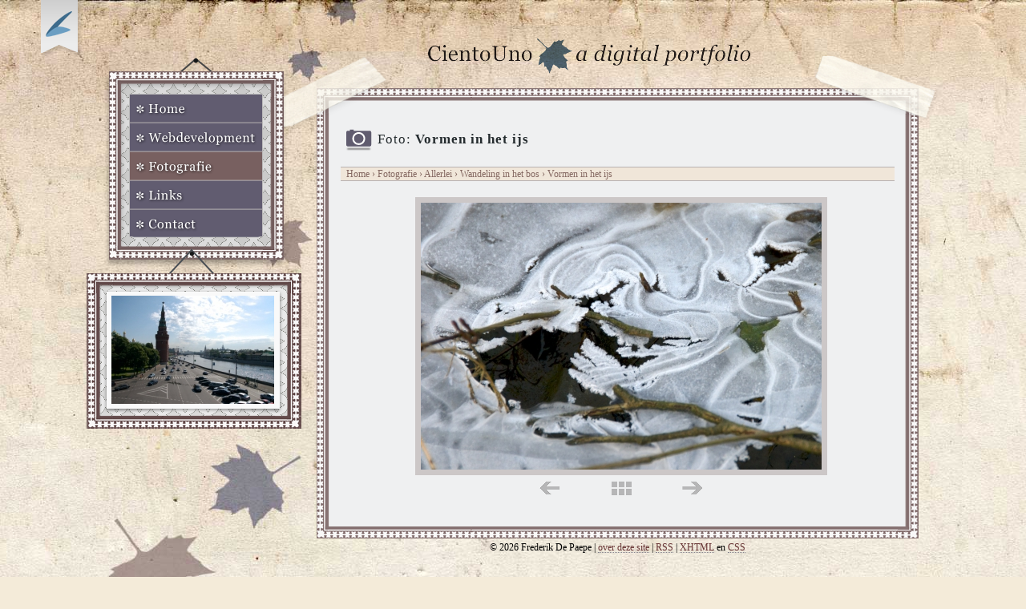

--- FILE ---
content_type: text/html; charset=UTF-8
request_url: https://cientouno.be/fotografie/allerlei/wandeling-in-het-bos/vormen-in-het-ijs
body_size: 1530
content:
<!DOCTYPE html PUBLIC "-//W3C//DTD XHTML 1.1//EN" "http://www.w3.org/TR/xhtml11/DTD/xhtml11.dtd"><html xmlns="http://www.w3.org/1999/xhtml">
<head>
      <title>Vormen in het ijs - Fotografie - CientoUno | Portfolio Frederik De Paepe</title>  	<meta name="description" content="Het online portfolio van Frederik De Paepe" />
   <link href="/_img/favicon.ico" rel="shortcut icon" type="image/x-icon" />
<link href="/_css/style.css?v=2" media="screen" rel="stylesheet" type="text/css" /><script type="text/javascript" src="/_js/jquery.js"></script>
<script type="text/javascript" src="/_js/keyboard.js"></script>	
  <link rel="alternate" type="application/rss+xml" title="CientoUno Blog" href="http://cientouno.be/feed" />
  		
<meta http-equiv="Content-Type" content="text/html; charset=utf-8" />     
<!-- Google Analytics Asynchronous -->	 
<script type="text/javascript">

  var _gaq = _gaq || [];
  _gaq.push(['_setAccount', 'UA-4951689-1']);
  _gaq.push(['_setDomainName', '.cientouno.be']);
  _gaq.push(['_trackPageview']);

  (function() {
    var ga = document.createElement('script'); ga.type = 'text/javascript'; ga.async = true;
    ga.src = ('https:' == document.location.protocol ? 'https://ssl' : 'http://www') + '.google-analytics.com/ga.js';
    var s = document.getElementsByTagName('script')[0]; s.parentNode.insertBefore(ga, s);
  })();

</script>                    
</head>
<body>
<div id="container">
    <a href="http://webkomeet.be" id="webkomeet" title="Op zoek naar Webkomeet?">Op zoek naar Webkomeet?</a>
		<h1 id="title">CientoUno - a digital portfolio</h1>
		<div id="content_left">
			<ul class="nav current-fotografie">
    <li>
        <a class="home" href="/">Home</a>
    </li>
    <li>
        <a class="webdevelopment" href="/webdevelopment">Webdevelopment</a>
    </li>
    <li>
        <a class="fotografie" href="/fotografie">Fotografie</a>
    </li>
    <li>
        <a class="links" href="/links">Links</a>
    </li>
    <li>
        <a class="contact" href="/contact">Contact</a>
    </li>
</ul>			<div id="photo">				<a href="/fotografie/reizen/rusland/moscow-river-2"><img src="/_img/upload/foto/thumbs_v4/165152059.jpg" alt="Moscow River" /></a>
							</div>
		</div>
		<div id="content_right">
			<div id="content">

			<div class="blog_filter">
	<h3 class="icon_fotos"><span class="font_normal">Foto:</span> Vormen in het ijs</h3>
</div>
<div class="breadcrumb">
	<a href="/">Home</a> &#8250; <a href="/fotografie">Fotografie</a> &#8250; 
			<a href="/fotografie/allerlei">Allerlei</a> &#8250;  
		<a href="/fotografie/allerlei/wandeling-in-het-bos">Wandeling in het bos </a> &#8250;  Vormen in het ijs		</div>
		<div class="foto_detail">
						<img src="/_img/upload/foto/33823932.jpg" alt="Vormen in het ijs"/>
						<div class="div_foto_nav">
							<table class="table_foto_nav">
							<tr>
								<td>
																<a href="/fotografie/allerlei/wandeling-in-het-bos/bomen-in-de-winter" class="foto_nav_links">links</a>
																</td>
								<td><a href="/fotografie/allerlei/wandeling-in-het-bos" class="foto_nav_midden">midden</a></td>
								<td>
																<a href="/fotografie/allerlei/wandeling-in-het-bos/blaadjes" class="foto_nav_rechts">rechts</a>
																</td>
							</tr>
							</table>
						</div>
					</div>
										
			</div>
			
			<div id="footer"> &copy; 2026 Frederik De Paepe | <a href="/over-deze-site">over deze site</a> | <a href="/feed">RSS</a> | <a href="http://validator.w3.org/check/referer" title="Valideer deze pagina">XHTML</a> en <a href="http://jigsaw.w3.org/css-validator/check/referer?warning=no" title="Validate CSS">CSS</a>
			</div>
		</div>
	</div> <!-- end container -->
</body>	
</html>


--- FILE ---
content_type: text/css
request_url: https://cientouno.be/_css/style.css?v=2
body_size: 4275
content:
/* cientouno.be */

* {
	margin: 0;
	padding: 0;
}

body {
	background: url(_img/wall.jpg) no-repeat top center #f4ebd9;
	font-family: Georgia, serif;
	font-size: 0.9em;
}

p {
	font: 0.80em Verdana;
	line-height: 150%;
}

h1, h2 {
	padding: 0 0 3px 0;
	margin: 3px 0 0 0;
	font-weight: normal;
	letter-spacing: 1px;
}

h1 {
	font-size: 1.5em;
	color: #663333;
	border-bottom: 1px dotted #4b5a5f;
	text-align: center;
}
h1 a {
	border-bottom: none !important;
}

h2 {
	font-size: 1.2em;
	color: #4b5a5f;
	margin: 20px 0 5px 0;
	border-bottom: 1px dotted #663333;
}

h3 {
	font-size: 1.1em;
	font-weight: bold;
	letter-spacing: 1px;
	color: #242b2e;
}

h4 {
	font-size: 1em;
	font-weight: normal;
	letter-spacing: 1px;
	border-bottom: 1px dashed #615c70;
	padding: 0 0 3px 0;
	margin: 0 10px 5px 0;
}

.font_normal {
	font-weight: normal !important;
}

a img {
	border: none;
}

#webkomeet {
    width: 54px;
    height: 74px;
    display: block;
    position: absolute;
    left: 50px;
    background: url(_img/webkomeet.png) no-repeat;
    text-indent: -9000px;
    overflow: hidden;
}

#content_right a {
	color:#663333;
	text-decoration:none;
	border-bottom: 1px dotted #86858f;
}		
 
#content_right a:hover, #content_right a:active {
	color:#000;
	text-decoration:none;
	border-bottom: 1px solid #663333;
	background-color: #dcdbda;
}

#container {
	width: 1064px;
	height: auto;
	min-height: 700px;
	margin: 0 auto;
	overflow: visible;
	background: url(_img/container.png) top left no-repeat;
	background-position: center 70px;
        z-index: -1;
}

#title {
	height: 49px;
	width: 1064px;
	background: url(_img/titel.png) top no-repeat;
	background-position: 426px 0;
	text-indent: -9000px;
	overflow: hidden;
	float: right;
	margin: 48px 0 0 0 !important;
	border: none !important;
	padding: 0 !important;
}

#content_left {
	width: 270px;
	float: left;
}

#content_right {
	width: 751px;
	height: auto;
	clear: none;
	float: right;
	margin: 49px 26px 0 0;
	/* outline: 1px solid red; */
	
}

/* ------------------------ Navigatie --------------------------- */

.nav {
	width: 167px;
    height: 180px;
    background: url(_img/nav.png) no-repeat;
    position: relative;
    float: left;
    margin: 20px 0 0 53px;
}
.nav li {
	display: inline;
}
.nav li a:link, .nav li a:visited {
	position: absolute;
	top: 0;
	height: 36px;
	text-indent: -9000px;
	overflow: hidden;
	outline: none !important;
	z-index: 10;
}

.nav .home:link, .nav .home:visited {
	left: 0;
	width: 167px;
}
.nav .home:hover, .nav .home:focus {
	background: url(_img/nav.png) no-repeat -167px -0px;
}
.nav .home:active {
	background: url(_img/nav.png) no-repeat -334px -0px;
}
.current- .home:link, .current- .home:visited {
	background: url(_img/nav.png) no-repeat -334px -0px;
	cursor: pointer;
}
.nav-home, .nav-home-click {
	position: absolute;
	top: 0;
	left: 0;
	width: 167px;
	height: 36px;
	background: url(_img/nav.png) no-repeat -167px -0px;
}
.nav-home-click {
	background: url(_img/nav.png) no-repeat -334px -0px;
}

.nav .webdevelopment:link, .nav .webdevelopment:visited {
	left: 0;
	top: 36px;
	width: 167px;
}
.nav .webdevelopment:hover, .nav .webdevelopment:focus {
	background: url(_img/nav.png) no-repeat -167px -36px;
}
.nav .webdevelopment:active {
	background: url(_img/nav.png) no-repeat -334px -36px;
}
.current-webdevelopment .webdevelopment:link, .current-webdevelopment .webdevelopment:visited {
	background: url(_img/nav.png) no-repeat -334px -36px;
	cursor: pointer;
}
.nav-webdevelopment, .nav-webdevelopment-click {
	position: absolute;
	top: 36px;
	left: 0;
	width: 167px;
	height: 36px;
	background: url(_img/nav.png) no-repeat -167px -36px;
}
.nav-webdevelopment-click {
	background: url(_img/nav.png) no-repeat -334px -36px;
}

.nav .fotografie:link, .nav .fotografie:visited {
	left: 0;
	top: 72px;
	width: 167px;
}
.nav .fotografie:hover, .nav .fotografie:focus {
	background: url(_img/nav.png) no-repeat -167px -72px;
}
.nav .fotografie:active {
	background: url(_img/nav.png) no-repeat -334px -72px;
}
.current-fotografie .fotografie:link, .current-fotografie .fotografie:visited {
	background: url(_img/nav.png) no-repeat -334px -72px;
	cursor: pointer;
}
.nav-fotografie, .nav-fotografie-click {
	position: absolute;
	top: 72px;
	left: 0;
	width: 167px;
	height: 36px;
	background: url(_img/nav.png) no-repeat -167px -72px;
}
.nav-fotografie-click {
	background: url(_img/nav.png) no-repeat -334px -72px;
}

.nav .links:link, .nav .links:visited {
	left: 0;
	top: 108px;
	width: 167px;
}
.nav .links:hover, .nav .links:focus {
	background: url(_img/nav.png) no-repeat -167px -108px;
}
.nav .links:active {
	background: url(_img/nav.png) no-repeat -334px -108px;
}
.current-links .links:link, .current-links .links:visited {
	background: url(_img/nav.png) no-repeat -334px -108px;
	cursor: pointer;
}
.nav-links, .nav-links-click {
	position: absolute;
	top: 108px;
	left: 0;
	width: 167px;
	height: 36px;
	background: url(_img/nav.png) no-repeat -167px -108px;
}
.nav-links-click {
	background: url(_img/nav.png) no-repeat -334px -108px;
}

.nav .contact:link, .nav .contact:visited {
	left: 0;
	top: 144px;
	width: 167px;
}
.nav .contact:hover, .nav .contact:focus {
	background: url(_img/nav.png) no-repeat -167px -144px;
}
.nav .contact:active {
	background: url(_img/nav.png) no-repeat -334px -144px;
}
.current-contact .contact:link, .current-contact .contact:visited {
	background: url(_img/nav.png) no-repeat -334px -144px;
	cursor: pointer;
}
.nav-contact, .nav-contact-click {
	position: absolute;
	top: 144px;
	left: 0;
	width: 167px;
	height: 36px;
	background: url(_img/nav.png) no-repeat -167px -144px;
}
.nav-contact-click {
	background: url(_img/nav.png) no-repeat -334px -144px;
}

/*-------------- Paginator ---------------- */

.pagination {
	border:0; 
	margin:0 0 5px 0; 
	padding:0;
	/*float: left;*/
	width: 700px;
}

.pagination li {
	border:0; 
	margin:0; 
	padding:0;
	font-size:11px;
	list-style:none;
	margin-right:2px;
}
.pagination a {
	border:solid 1px #b9b2b2 !important;
	margin-right:2px;
}
.pagination .previous-off,
.pagination .next-off {
	border:solid 1px #DEDEDE;
	color:#888888;
	display:block;
	float:left;
	font-weight:bold;
	margin-right:2px;
	padding:3px 4px;
}
.pagination .next a,
.pagination .previous a {
	font-weight:bold;
} 
.pagination .page-active{
	background:#6a7b92;
	color:#FFFFFF;
	font-weight:bold;
	display:block;
	float:left;
	padding:4px 6px;
}
.pagination a:link,
.pagination a:visited {
	color:#444;
	display:block;
	float:left;
	padding:3px 6px;
	text-decoration:none;
}
.pagination a:hover{
	border:solid 1px #555 !important;
	background:none !important;
}

/*-------------- Formulieren ---------------- */

.form_reactie {
	width: 500px;
	padding: 0px;
	float: left;
}
.form_reactie input {
	width: 270px;
	height: 25px;
	padding: 0 0 0 5px;
	color: #663333;
	font-size: 0.9em;
	border: 2px solid #c3c6c8;
}

.form_reactie input:focus, .form_reactie textarea:focus {
	border: 2px solid #663333;
	outline: none;
}

.form_reactie select {
	width: 150px;
}

.form_reactie dt {
	float: left;
	padding: 10px 20px 0 0;
	width: 200px;
	text-align: right;
}
.form_reactie dd {
	float: left;
	padding: 5px 0;
	width: 250px;
}
.form_reactie textarea {
	width: 270px;
	height: 100px;
	padding: 3px;
	color: #663333;
	font-size: 1em !important;
	border: 2px solid #c3c6c8;
        font-family: Arial;
}
.form_reactie label, .form_contact label {
	font-style: italic;
}
.form_reactie #submit {
	width: 280px;
	color: #000;
	background: #d1d2d4;
}
.form_reactie #submit:hover {
	cursor: pointer;
	border: 2px solid #663333;
	background: #d1d2d4;
}
.form_reactie label.error {
	margin: 5px 0 0 10px;
	width: auto;
	color: #cb0d0d;
	display: block;
}



.form_contact {
	width: 440px;
	padding: 0px;
	float: left;
}
.form_contact input {
	width: 235px;
	height: 25px;
	padding: 0 0 0 5px;
	color: #663333;
	font-size: 0.9em;
	border: 2px solid #c3c6c8;
}

.form_contact input:focus, .form_contact textarea:focus  {
	border: 2px solid #663333;
	outline: none;
}

.form_contact select {
	width: 240px;
}




.form_contact dt {
	float: left;
	padding: 5px 20px 0 0;
	width: 140px;
	text-align: right;
}
.form_contact dd {
	float: left;
	padding: 5px 0;
	width: 250px;
}
.form_contact img, .form_reactie img {
	border: 2px solid #c3c6c8;
}
.form_contact textarea {
	width: 235px;
	height: 100px;
	padding: 3px;
	color: #663333;
	border: 2px solid #c3c6c8;
	font-size: 0.9em !important;
        font-family: Arial;
}

.form_contact #word-input {
	margin: 0 0 0 10px;
}

.form_contact label.error {
	margin: 5px 0 0 10px;
	width: auto;
	color: #cb0d0d;
	display: block;
}

.form_contact #submit {
	width: 245px;
	color: #000;
	background: #d1d2d4 !important;
}
.form_contact #submit:hover {
	cursor: pointer;
	border: 2px solid #663333;
}

.errors {
	margin: 5px 0 0 0;
	color: #cb0d0d;
}


#photo {
	clear: left;
	float: left;
	width: 204px;
	height: 135px;
	margin: 72px 0 0 31px;
}

#photo a {
	outline: none;
}

#content {
	width: 691px;
	background: url(_img/content_wall.png) repeat-y;
	height: auto;
	min-height: 300px;
	padding: 0 30px 20px 30px;
	float: left;
}

#footer {
	width: 751px;
	background: url(_img/footer.png) top left no-repeat;
	height: 100px;
	padding: 20px 0;
	text-align: center;
	font-size: 0.8em;
	clear: both;
}

.breadcrumb {
	margin: 0 0 10px 0;
	font-size: 0.8em;
	background: #f0e6d9;
	height: auto;
	width: 682px;
	border-bottom: 1px solid #b9b2b2;
/* 	border-top: 1px solid #b9b2b2; */
	padding: 2px 2px 2px 7px;
	color: #846861;
	float: left;
}
.breadcrumb a {
	color: #846861 !important;
	background: none !important;
	border: none !important;
}
.breadcrumb a:hover {
	color: #000 !important;
}



/*--------------------------- Home -------------------------------*/

.welkom {
	width: 500px;
	height: auto;
	
}

.welkom {
	font-size: 0.9em;
	font-family: Georgia, serif !important;
	margin: 0;
	line-height: 140%;
	color: #444;
}
.welkom .top {
	width: 500px;
	height: 40px;
	float: left;
	background: url(_img/welkom_top.png) top left no-repeat;
}
.welkom .center {
	width: 440px;
	height: auto;
	float: left;
	padding: 0 30px;
	background: url(_img/welkom_center.png) left repeat-y;
	text-indent: 10px;
}

.welkom .bottom {
	width: 500px;
	height: 42px;
	float: left;
	background: url(_img/welkom_bottom.png) top left no-repeat;
}


.blogpost {
	width: 500px;
	height: auto;
	margin: 10px 0 20px 0;
	float: left;
}

.blogpost_tijd {
	width: 100%;
	text-align: center;
	height: 20px;
	color: #444;
}
.blogpost_details {
	width: 480px;
	background-color: #f0e6d9;
	padding: 5px 10px;
	text-align: center;
	border-bottom: 1px dotted #4b5a5f;
	font-size: 0.8em;
}
.blogpost_img {
	text-align: center;
	margin: 10px 0 0 0;
}

#kolom_links {
	width: 500px;
	float: left;
	height: auto;
        z-index: 2;
}

#kolom_rechts {
	width: 160px;
	float: right;
	border-left: 1px solid #b9b2b2;
	padding: 0 0 0 15px;
        z-index: -1;
}
.info {
	margin: 0 0 20px 0;
	
}

.info a:link, .info a:visited {
	display: block;
	border: none !important;
	color: #4c5c62 !important;
	width: 150px !important;
}

.info a:hover, .info a:active {
	border: none !important;
	background: none !important;
	color: #000 !important;
	width: 150px !important;
}

.info ul li, .overzicht_projecten ul li {
	margin: 2px 10px 2px 0px;
	padding: 0 0 2px 0;
	list-style-type: none;
	border-bottom: 1px solid #b9b2b2;
	font-size: 0.9em !important;
}

.icon_blog {
	background: url(_img/icon_blog.png) no-repeat left top;
	height: 40px;
	padding: 12px 0 0 46px;
}
.icon_projecten {
	background: url(_img/icon_projecten.png) no-repeat left top;
	height: 40px;
	padding: 12px 0 0 46px;
}
.icon_fotos {
	background: url(_img/icon_fotos.png) no-repeat left top;
	height: 40px;
	padding: 12px 0 0 46px;
}
.icon_category {
	background: url(_img/icon_category.png) no-repeat left top;
	height: 30px;
	padding: 12px 0 0 52px;
}
.icon_archief {
	background: url(_img/icon_archief.png) no-repeat left top;
	height: 30px;
	padding: 12px 0 0 52px;
}
.icon_rss {
	background: url(_img/icon_rss.png) no-repeat left top;
	height: 40px;
	padding: 12px 0 0 52px;
}
.icon_gegevens {
	background: url(_img/icon_gegevens.png) no-repeat left top;
	height: 40px;
	padding: 12px 0 0 44px;
}
.icon_cv {
	background: url(_img/icon_cv.png) no-repeat left top;
	height: 40px;
	padding: 12px 0 0 44px;
}



.foto_front ul li {
	list-style-type: none;
	display: inline;
}

.foto_front ul li a img {
	border: #867272 1px solid !important;
	margin: 1px;
}

.foto_front ul li a:link, .foto_front ul li a:visited {
	border: none !important;
}

.foto_front ul li a:hover, .foto_front ul li a:active {
	border: none !important;
	background: none !important;
}

.foto_front ul li a:hover img, .foto_front ul li a:active img {
	border: #222 1px solid !important;
	background: none !important;
}

/*--------------------------- Blog -------------------------------*/

.blog_filter {
	border-bottom: 1px solid #b9b2b2;
	padding: 5px 0;
	margin: 0;
	font-size: 1.1em;
	letter-spacing: 1px;
	color: #242b2e;
}
.blog_filter .icon_projecten {
	height: 30px;
}
.reactie {
	border-bottom: 1px dashed #bbb;
	border-top: 1px dashed #bbb;
	background: #f9f9f9;
	margin: 0 0 5px 0;
	padding: 10px;
	font-size: 0.95em;
}
.nummer {
	font-size: 1.8em;
	font-family: Georgia;
}
.reactie p.tekst {
	font-family: Verdana, Arial;
	margin: 5px 0 0 0;
}

.blogpost {
        z-index: 3;
}

.blogpost p {
    line-height: 150%;
    margin: 10px 0;
    font-family: Verdana;
    font-size: 12px;
}
.blogpost h2 {
    font-size: 1.1em;
    font-weight: normal;
    letter-spacing: 1px;
    border-bottom: 1px dashed #615c70;
    padding: 0 0 3px 0;
    margin: 10px 5px;
    color: #242B2E;
}
.blogpost h3 {
    font-size: 0.9em;
    font-weight: bold;
    letter-spacing: 1px;
    color: #242b2e;
    border: none;
    margin: 5px 0;
}

.blogpost ol {
    font-family: Verdana;
    font-size: 12px;
    margin: 10px 20px;
}
.blogpost ol li {
    margin: 5px 0 5px 12px;
    line-height: 150%;
}

.blogpost ul {
    font-family: Verdana;
    margin: 10px 20px;
    font-size: 12px;
}
.blogpost ul li {
    margin: 5px 0 5px 12px;
    list-style: url(_img/list_item.png);
    line-height: 150%;
}

.blogpost blockquote {
    margin: 10px 20px;
}
.blogpost blockquote p {
    font-style: oblique;
    color: #4C5C62;
}

.blogpost pre {
    font-family: courier;
    background: #FFFDFD;
    border: 1px solid #bbb;
    padding: 0 10px 10px 10px;
    overflow: hidden;
    z-index: 99;
    position: relative;
    line-height: 20px;
}
.blogpost pre code {
    float: left;
    margin: -10px 0 0 0;
}

.blogpost pre:hover {
    border: 1px solid #777;
}


/*--------------------------- Webdev -------------------------------*/

.overzicht_projecten {
	width: 100%;
	margin: 20px 0;
	border-collapse: collapse;
	border-spacing: 0;
	border-width: 5px;
}

.overzicht_projecten a {
	display: block;
	width: 200px !important;
}

.overzicht_projecten th {
	padding: 3px;
	color: #663333;
	width: 33%;
	border-bottom: 1px dashed #999;
}

.overzicht_projecten th a:link, .overzicht_projecten th a:visited {
	color: #663333 !important;
	display: block;
	width: 213px !important;
	border: 2px solid #867272 !important;
	background: #e8dede;
	letter-spacing: 1px;
	padding: 3px;
	margin: 0 0 5px 0;
}
.overzicht_projecten th a:hover, .overzicht_projecten th a:active {
	background: #e8dede !important;
	border: 2px solid #222 !important;
}

.overzicht_projecten td {
	vertical-align: top;
	width: 33%;
	padding: 0 5px;
}

.overzicht_projecten td a {
	display: block;
	width: 210px !important;
	color: #4c5c62 !important;
	border: none !important;
	background: none !important;
}

.overzicht_projecten td a:hover {
	display: block;
	width: 210px !important;
	color: #000 !important;
	border: none !important;
	background: none !important;
}

.overzicht_categorie {
	width: 100%;
	margin: 20px 0;
	border-collapse: collapse;
	border-spacing: 0;
	border-width: 5px;
	float:left;
}
.overzicht_categorie td {
	vertical-align: middle;
	width: 45%;
	padding: 0 0 0 67px;
}
.overzicht_categorie tr {
	border-bottom: 1px dotted #aaa;
}
.overzicht_categorie td+td {
	vertical-align: middle;
	width: 55%;
	color: #40484b;
	padding: 0;
}


.recente_projecten {
	width: 100%;
	font-size: 0.7em;
	text-align: center;
	border-collapse: collapse;
	color: #666;
	font-family: Verdana;
}

.webdev_kader {
	width: 212px;
	height: 152px;
	background: url(_img/webdev_kader.png) no-repeat center;
}
.webdev_kader a {
	border: 0 !important;
}
.webdev_kader a:hover {
	border: 0 !important;
	background: none !important;
}
.webdev_kader img {
	margin: -5px 0 0 -2px;
}

.project_left {
	float: left;
	width: 300px;
	margin: 10px 0 0 6px;
}
.project_left h4 {
	margin: 0 0 10px 0 !important;
	font-weight: bold !important;
	color: #4c5c62 !important;
}

.project_left dl {
	margin: 10px 0 0 0;
}
.project_left dd {
	margin: 5px 8px 0 0;
	font-size: 1em;
	color: #4c5c62;
	font-weight: bold;
	letter-spacing: 1px;
	border-bottom: 1px dashed #615c70;
}
.project_left dt {
	margin: 5px 0 10px 5px;
	font: 0.80em Verdana;
}

.project_right {
	margin: 10px 0 0 0;
	width: 370px;
	height: auto;
	float: right;
	text-align: right;
}
.project_right img {
	border: 5px solid #b9b2b2;
	margin: 0 0 10px 0;
}

/*--------------------------- Fotografie -------------------------------*/

.small {
	width: 560px;
	margin: 10px 0 0 60px;
}
.small p {
	text-indent: 10px;
	font-family: Georgia;
	color: #444;
	font-size: 1em;
}

.fotografie_nav {
	
}

.fotografie_nav li {
	list-style: none;
	margin: 10px 0;
}
.fotografie_nav li a {
	display: block;
	height: 119px;
	width: 560px;
	text-indent: -9999px;
	overflow: hidden;
}
.fotografie_nav li a:link, .fotografie_nav li a:visited {
	border: none !important;
}
.fotografie_nav li a:hover, .fotografie_nav li a:active {
	border: none !important;
	background-position: -560px 0;
}


.fotografie_nav .reizen a {
	background: url(_img/fotografie_nav.jpg);
}
.fotografie_nav .allerlei a {
	background: url(_img/fotografie_nav2.jpg);
}


.fotos_overzicht {
	width: 100%;
	border-collapse: collapse;
	border-spacing: 0;
}
.fotos_overzicht td {
	width: 25%;
	text-align: center;
	padding: 15px 0;
}
.fotos_overzicht th {
	width: 25%;
	text-align: center;
	padding: 10px 0;
}
.fotos_overzicht tr {
	border-bottom: 1px dotted #aaa;
}

.fotos_overzicht img {
	border: 3px solid #ccc7c7;
}
.fotos_overzicht a {
	border: none !important;
}
.fotos_overzicht a:hover img {
	border: 3px solid #7a6f6f;
}

.foto_detail {
	width: 700px;
	float: left;
	text-align: center;
	margin: 10px 0;
}
.foto_detail img {
	border: 7px solid #ccc7c7;
}
.div_foto_nav {
	height: 30px;
	width: 700px;
	text-align: center !important; 
}
.table_foto_nav {
	margin: 0 auto;
	width: 210px;
}
.table_foto_nav td {
	text-align: center;
	width: 33%;
}

.foto_nav_midden:link, .foto_nav_midden:visited {
	display: block;
	height: 21px;
	width: 29px;
	text-indent: -9000px;
	overflow: hidden;
	background: url(_img/slideshow_nav_index.png) !important;
	border: none !important;
	margin: 0 0 0 20px;
}
.foto_nav_midden:hover, .foto_nav_midden:active {
	background-position: -29px 0 !important;
}
.foto_nav_rechts:link, .foto_nav_rechts:visited {
	display: block;
	height: 21px;
	width: 27px;
	text-indent: -9000px;
	overflow: hidden;
	background: url(_img/slideshow_nav_rechts.png) !important;
	border: none !important;
	margin: 0 0 0 40px;
}
.foto_nav_rechts:hover, .foto_nav_rechts:active {
	background-position: -27px 0 !important;
}
.foto_nav_links:link, .foto_nav_links:visited {
	display: block;
	height: 21px;
	width: 27px;
	text-indent: -9000px;
	overflow: hidden;
	background: url(_img/slideshow_nav_links.png) !important;
	border: none !important;
}
.foto_nav_links:hover, .foto_nav_links:active {
	background-position: -27px 0 !important;
}

/* ------------------------ Links --------------------------- */
.link_categorie dt {
	margin: 0 0px 0px 10px;
	/*border: 1px solid #555;*/
	padding: 5px;
}
.link_categorie dt a {
	font-size: 1em !important;
	
}
.link_categorie dt {
	background: url(_img/list_item.png) no-repeat top left;
	background-position: 0px 10px;
	padding: 5px 5px 5px 10px;
}

.link_categorie dd {
	margin: 0 20px 0px 25px;
	border: 1px solid #ccc;
	padding: 5px;
	font-family: Verdana;
	font-size: 0.75em;
	color: #222;
}

.ul_rss li {
	list-style: url(_img/list_item.png);
	margin: 0 0 10px 15px;
	font-size: 0.8em;
}
.ul_rss {
	height: auto;
	margin: 5px 0 20px 0;
}

/* ------------------------ Contact --------------------------- */

dl.adres, dl.cv {
	margin: 0 0 50px 0;
        
}

dl.adres dt, dl.cv dt {
	margin: 10px 10px 0 0;
	padding: 0;
	font-size: 1em;
	font-weight: normal;
	letter-spacing: 1px;
	border-bottom: 1px dashed #615c70;
       
}

dl.adres dd, dl.cv dd {
	margin: 10px 0 0 5px;
        font-size: 0.85em;
}

dl.cv dd a {
	border: none !important;
	background: none !important;
}
.lager {
	margin: 10px 0 0 0;
}

/*------------- GeSHi --------------- */

 .imp {font-weight: bold; color: red;}
 .kw1 {color: #b1b100;}
 .kw2 {color: #000000; font-weight: bold;}
 .kw3 {color: #990000;}
 .kw4 {color: #009900; font-weight: bold;}
 .co1 {color: #666666; font-style: italic;}
 .co2 {color: #666666; font-style: italic;}
 .co3 {color: #0000cc; font-style: italic;}
 .co4 {color: #009933; font-style: italic;}
 .coMULTI {color: #666666; font-style: italic;}
 .es0 {color: #000099; font-weight: bold;}
 .es1 {color: #000099; font-weight: bold;}
 .es2 {color: #660099; font-weight: bold;}
 .es3 {color: #660099; font-weight: bold;}
 .es4 {color: #006699; font-weight: bold;}
 .es5 {color: #006699; font-weight: bold; font-style: italic;}
 .es6 {color: #009933; font-weight: bold;}
 .es_h {color: #000099; font-weight: bold;}
 .br0 {color: #009900;}
 .sy0 {color: #339933;}
 .sy1 {color: #000000; font-weight: bold;}
 .st0 {color: #0000ff;}
 .st_h {color: #0000ff;}
 .nu0 {color: #cc66cc;}
 .nu8 {color: #208080;}
 .nu12 {color: #208080;}
 .nu19 {color:#800080;}
 .me1 {color: #004000;}
 .me2 {color: #004000;}
 .re0 {color: #000088;}
 span.xtra { display:block; }



--- FILE ---
content_type: application/javascript
request_url: https://cientouno.be/_js/keyboard.js
body_size: 246
content:
/*
*	Foto's bedienen met pijltjestoesten
*/

$(function() {
	$(document).keydown(function(e) {
		var key = e.keyCode;
		var page;
		
		// Vorige
		if (key == 37) {
			page = $('.foto_nav_links').attr('href');
		}
		// Overzicht
		if (key == 38) {
			page = $('.foto_nav_midden').attr('href');
		}
		// Volgende
		if (key == 39) {
			page = $('.foto_nav_rechts').attr('href');
		}
	
		if(page) {
			window.location = page;
		}
	});
});